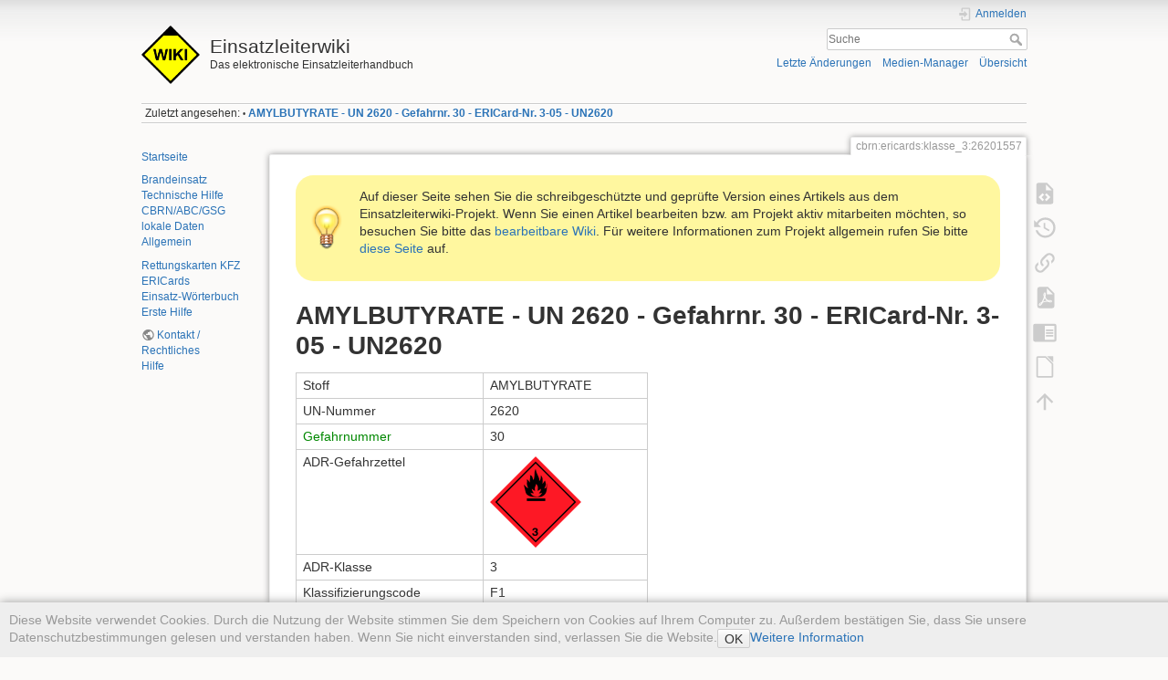

--- FILE ---
content_type: text/html; charset=utf-8
request_url: https://sync.einsatzleiterwiki.de/doku.php?id=cbrn:ericards:klasse_3:26201557
body_size: 12428
content:
<!DOCTYPE html>
<html lang="de" dir="ltr" class="no-js">
<head>
    <meta charset="utf-8" />
    <title>AMYLBUTYRATE - UN 2620 - Gefahrnr. 30 - ERICard-Nr. 3-05 - UN2620 [Einsatzleiterwiki]</title>
    <meta name="generator" content="DokuWiki"/>
<meta name="theme-color" content="#008800"/>
<meta name="robots" content="index,follow"/>
<meta name="keywords" content="cbrn,ericards,klasse_3,26201557"/>
<link rel="search" type="application/opensearchdescription+xml" href="/lib/exe/opensearch.php" title="Einsatzleiterwiki"/>
<link rel="start" href="/"/>
<link rel="contents" href="/doku.php?id=cbrn:ericards:klasse_3:26201557&amp;do=index" title="Übersicht"/>
<link rel="manifest" href="/lib/exe/manifest.php" crossorigin="use-credentials"/>
<link rel="alternate" type="application/rss+xml" title="Letzte Änderungen" href="/feed.php"/>
<link rel="alternate" type="application/rss+xml" title="Aktueller Namensraum" href="/feed.php?mode=list&amp;ns=cbrn:ericards:klasse_3"/>
<link rel="alternate" type="text/html" title="HTML Klartext" href="/doku.php?do=export_xhtml&amp;id=cbrn:ericards:klasse_3:26201557"/>
<link rel="alternate" type="text/plain" title="Wiki Markup" href="/doku.php?do=export_raw&amp;id=cbrn:ericards:klasse_3:26201557"/>
<link rel="canonical" href="http://sync.einsatzleiterwiki.de/doku.php?id=cbrn:ericards:klasse_3:26201557"/>
<link rel="stylesheet" href="/lib/exe/css.php?t=dokuwiki&amp;tseed=b2d6f84f885dd93f84f52e7d885ec1f3"/>
<script >var NS='cbrn:ericards:klasse_3';var JSINFO = {"confirm_delete":"Sind Sie sicher, dass Sie diese Seite l\u00f6schen wollen?","doku_base":"\/","cg_rev":"","dw_version":56.2,"chrome_version":131,"hide_captcha_error":"none","ckg_dbl_click":"","ckg_canonical":0,"doku_url":"http:\/\/sync.einsatzleiterwiki.de\/","has_tags":"Tag","has_wrap":"Wrap","wrapDiv":"WRAP","wrapSpan":"wrap","ckgEdPaste":"off","rel_links":0,"ckg_template":"dokuwiki","htmlok":0,"update_version":"56.2","move_renameokay":false,"move_allowrename":false,"plugins":{"vshare":{"youtube":"youtube\\.com\/.*[&?]v=([a-z0-9_\\-]+)","vimeo":"vimeo\\.com\\\/(\\d+)","slideshare":"slideshare.*id=(\\d+)","dailymotion":"dailymotion\\.com\/video\/([a-z0-9]+)","archiveorg":"archive\\.org\/(?:embed|details)\/([a-zA-Z0-9_\\-]+)","soundcloud":"soundcloud\\.com\/([\\w-]+\/[\\w-]+)","niconico":"nicovideo\\.jp\/watch\/(sm[0-9]+)","bitchute":"bitchute\\.com\\\/video\\\/([a-zA-Z0-9_\\-]+)","coub":"coub\\.com\\\/view\\\/([a-zA-Z0-9_\\-]+)","odysee":"odysee\\.com\/\\$\/(?:embed|download)\/([-%_?=\/a-zA-Z0-9]+)","youku":"v\\.youku\\.com\/v_show\/id_([0-9A-Za-z=]+)\\.html","bilibili":"bilibili\\.com\\\/video\\\/(BV[0-9A-Za-z]+)","msoffice":"(?:office\\.com.*[&?]videoid=([a-z0-9\\-]+))","msstream":"microsoftstream\\.com\\\/video\\\/([a-f0-9\\-]{36})","rutube":"rutube\\.ru\\\/video\\\/([a-z0-9]+)\\\/","gdrive":"drive\\.google\\.com\\\/file\\\/d\\\/([a-zA-Z0-9_-]+)\/"}},"id":"cbrn:ericards:klasse_3:26201557","namespace":"cbrn:ericards:klasse_3","ACT":"show","useHeadingNavigation":1,"useHeadingContent":1};(function(H){H.className=H.className.replace(/\bno-js\b/,'js')})(document.documentElement);</script>
<script src="/lib/exe/jquery.php?tseed=8faf3dc90234d51a499f4f428a0eae43" defer="defer"></script>
<script src="/lib/exe/js.php?t=dokuwiki&amp;tseed=b2d6f84f885dd93f84f52e7d885ec1f3" defer="defer"></script>
<script type="text/javascript" charset="utf-8" src="/lib/plugins/ckgedit/scripts/mediamgr.js" defer="defer"></script>
<script type="text/javascript" charset="utf-8">NS = "cbrn:ericards:klasse_3";var toolbar = [{"type":"format","title":"Fetter Text","icon":"bold.png","key":"b","open":"**","close":"**","block":false},{"type":"format","title":"Kursiver Text","icon":"italic.png","key":"i","open":"\/\/","close":"\/\/","block":false},{"type":"format","title":"Unterstrichener Text","icon":"underline.png","key":"u","open":"__","close":"__","block":false},{"type":"format","title":"Code Text","icon":"mono.png","key":"m","open":"''","close":"''","block":false},{"type":"format","title":"Durchgestrichener Text","icon":"strike.png","key":"d","open":"<del>","close":"<\/del>","block":false},{"type":"autohead","title":"Gleichzeilige \u00dcberschrift","icon":"hequal.png","key":"8","text":"\u00dcberschrift","mod":0,"block":true},{"type":"autohead","title":"Untere \u00dcberschrift","icon":"hminus.png","key":"9","text":"\u00dcberschrift","mod":1,"block":true},{"type":"autohead","title":"Obere \u00dcberschrift","icon":"hplus.png","key":"0","text":"\u00dcberschrift","mod":-1,"block":true},{"type":"picker","title":"W\u00e4hle die \u00dcberschrift","icon":"h.png","class":"pk_hl","list":[{"type":"format","title":"Level 1 \u00dcberschrift","icon":"h1.png","key":"1","open":"====== ","close":" ======\\n"},{"type":"format","title":"Level 2 \u00dcberschrift","icon":"h2.png","key":"2","open":"===== ","close":" =====\\n"},{"type":"format","title":"Level 3 \u00dcberschrift","icon":"h3.png","key":"3","open":"==== ","close":" ====\\n"},{"type":"format","title":"Level 4 \u00dcberschrift","icon":"h4.png","key":"4","open":"=== ","close":" ===\\n"},{"type":"format","title":"Level 5 \u00dcberschrift","icon":"h5.png","key":"5","open":"== ","close":" ==\\n"}],"block":true},{"type":"format","title":"Externer Link","icon":"linkextern.png","open":"[[","close":"]]","sample":"http:\/\/example.com|Externer Link","block":false},{"type":"formatln","title":"Nummerierter Listenpunkt","icon":"ol.png","open":"  - ","close":"","key":"-","block":true},{"type":"formatln","title":"Listenpunkt","icon":"ul.png","open":"  * ","close":"","key":".","block":true},{"type":"insert","title":"Horizontale Linie","icon":"hr.png","insert":"\\n----\\n","block":true},{"type":"picker","title":"Smileys","icon":"smiley.png","list":{"8-)":"cool.svg","8-O":"eek.svg","8-o":"eek.svg",":-(":"sad.svg",":-)":"smile.svg","=)":"smile2.svg",":-\/":"doubt.svg",":-\\":"doubt2.svg",":-?":"confused.svg",":-D":"biggrin.svg",":-P":"razz.svg",":-o":"surprised.svg",":-O":"surprised.svg",":-x":"silenced.svg",":-X":"silenced.svg",":-|":"neutral.svg",";-)":"wink.svg","m(":"facepalm.svg","^_^":"fun.svg",":?:":"question.svg",":!:":"exclaim.svg","LOL":"lol.svg","FIXME":"fixme.svg","DELETEME":"deleteme.svg"},"icobase":"smileys","block":false},{"type":"picker","title":"Sonderzeichen","icon":"chars.png","list":["\u00c0","\u00e0","\u00c1","\u00e1","\u00c2","\u00e2","\u00c3","\u00e3","\u00c4","\u00e4","\u01cd","\u01ce","\u0102","\u0103","\u00c5","\u00e5","\u0100","\u0101","\u0104","\u0105","\u00c6","\u00e6","\u0106","\u0107","\u00c7","\u00e7","\u010c","\u010d","\u0108","\u0109","\u010a","\u010b","\u00d0","\u0111","\u00f0","\u010e","\u010f","\u00c8","\u00e8","\u00c9","\u00e9","\u00ca","\u00ea","\u00cb","\u00eb","\u011a","\u011b","\u0112","\u0113","\u0116","\u0117","\u0118","\u0119","\u0122","\u0123","\u011c","\u011d","\u011e","\u011f","\u0120","\u0121","\u0124","\u0125","\u00cc","\u00ec","\u00cd","\u00ed","\u00ce","\u00ee","\u00cf","\u00ef","\u01cf","\u01d0","\u012a","\u012b","\u0130","\u0131","\u012e","\u012f","\u0134","\u0135","\u0136","\u0137","\u0139","\u013a","\u013b","\u013c","\u013d","\u013e","\u0141","\u0142","\u013f","\u0140","\u0143","\u0144","\u00d1","\u00f1","\u0145","\u0146","\u0147","\u0148","\u00d2","\u00f2","\u00d3","\u00f3","\u00d4","\u00f4","\u00d5","\u00f5","\u00d6","\u00f6","\u01d1","\u01d2","\u014c","\u014d","\u0150","\u0151","\u0152","\u0153","\u00d8","\u00f8","\u0154","\u0155","\u0156","\u0157","\u0158","\u0159","\u015a","\u015b","\u015e","\u015f","\u0160","\u0161","\u015c","\u015d","\u0162","\u0163","\u0164","\u0165","\u00d9","\u00f9","\u00da","\u00fa","\u00db","\u00fb","\u00dc","\u00fc","\u01d3","\u01d4","\u016c","\u016d","\u016a","\u016b","\u016e","\u016f","\u01d6","\u01d8","\u01da","\u01dc","\u0172","\u0173","\u0170","\u0171","\u0174","\u0175","\u00dd","\u00fd","\u0178","\u00ff","\u0176","\u0177","\u0179","\u017a","\u017d","\u017e","\u017b","\u017c","\u00de","\u00fe","\u00df","\u0126","\u0127","\u00bf","\u00a1","\u00a2","\u00a3","\u00a4","\u00a5","\u20ac","\u00a6","\u00a7","\u00aa","\u00ac","\u00af","\u00b0","\u00b1","\u00f7","\u2030","\u00bc","\u00bd","\u00be","\u00b9","\u00b2","\u00b3","\u00b5","\u00b6","\u2020","\u2021","\u00b7","\u2022","\u00ba","\u2200","\u2202","\u2203","\u018f","\u0259","\u2205","\u2207","\u2208","\u2209","\u220b","\u220f","\u2211","\u203e","\u2212","\u2217","\u00d7","\u2044","\u221a","\u221d","\u221e","\u2220","\u2227","\u2228","\u2229","\u222a","\u222b","\u2234","\u223c","\u2245","\u2248","\u2260","\u2261","\u2264","\u2265","\u2282","\u2283","\u2284","\u2286","\u2287","\u2295","\u2297","\u22a5","\u22c5","\u25ca","\u2118","\u2111","\u211c","\u2135","\u2660","\u2663","\u2665","\u2666","\u03b1","\u03b2","\u0393","\u03b3","\u0394","\u03b4","\u03b5","\u03b6","\u03b7","\u0398","\u03b8","\u03b9","\u03ba","\u039b","\u03bb","\u03bc","\u039e","\u03be","\u03a0","\u03c0","\u03c1","\u03a3","\u03c3","\u03a4","\u03c4","\u03c5","\u03a6","\u03c6","\u03c7","\u03a8","\u03c8","\u03a9","\u03c9","\u2605","\u2606","\u260e","\u261a","\u261b","\u261c","\u261d","\u261e","\u261f","\u2639","\u263a","\u2714","\u2718","\u201e","\u201c","\u201d","\u201a","\u2018","\u2019","\u00ab","\u00bb","\u2039","\u203a","\u2014","\u2013","\u2026","\u2190","\u2191","\u2192","\u2193","\u2194","\u21d0","\u21d1","\u21d2","\u21d3","\u21d4","\u00a9","\u2122","\u00ae","\u2032","\u2033","[","]","{","}","~","(",")","%","\u00a7","$","#","|","@"],"block":false},{"type":"picker","title":"Wrap-Plugin","icon":"..\/..\/plugins\/wrap\/images\/toolbar\/picker.png","list":[{"type":"format","title":"Spalten","icon":"..\/..\/plugins\/wrap\/images\/toolbar\/column.png","open":"<WRAP group>\\n<WRAP half column>\\n","close":"\\n<\/WRAP>\\n\\n<WRAP half column>\\n\\n<\/WRAP>\\n<\/WRAP>\\n"},{"type":"format","title":"einfache zentrierte Box","icon":"..\/..\/plugins\/wrap\/images\/toolbar\/box.png","open":"<WRAP center round box 60%>\\n","close":"\\n<\/WRAP>\\n"},{"type":"format","title":"Info-Box","icon":"..\/..\/plugins\/wrap\/images\/note\/16\/info.png","open":"<WRAP center round info 60%>\\n","close":"\\n<\/WRAP>\\n"},{"type":"format","title":"Tip-Box","icon":"..\/..\/plugins\/wrap\/images\/note\/16\/tip.png","open":"<WRAP center round tip 60%>\\n","close":"\\n<\/WRAP>\\n"},{"type":"format","title":"Wichtig-Box","icon":"..\/..\/plugins\/wrap\/images\/note\/16\/important.png","open":"<WRAP center round important 60%>\\n","close":"\\n<\/WRAP>\\n"},{"type":"format","title":"Warn-Box","icon":"..\/..\/plugins\/wrap\/images\/note\/16\/alert.png","open":"<WRAP center round alert 60%>\\n","close":"\\n<\/WRAP>\\n"},{"type":"format","title":"Hilfe-Box","icon":"..\/..\/plugins\/wrap\/images\/note\/16\/help.png","open":"<WRAP center round help 60%>\\n","close":"\\n<\/WRAP>\\n"},{"type":"format","title":"Download-Box","icon":"..\/..\/plugins\/wrap\/images\/note\/16\/download.png","open":"<WRAP center round download 60%>\\n","close":"\\n<\/WRAP>\\n"},{"type":"format","title":"Zu-Erledigen-Box","icon":"..\/..\/plugins\/wrap\/images\/note\/16\/todo.png","open":"<WRAP center round todo 60%>\\n","close":"\\n<\/WRAP>\\n"},{"type":"insert","title":"Floats beseitigen","icon":"..\/..\/plugins\/wrap\/images\/toolbar\/clear.png","insert":"<WRAP clear\/>\\n"},{"type":"format","title":"wichtig","icon":"..\/..\/plugins\/wrap\/images\/toolbar\/em.png","open":"<wrap em>","close":"<\/wrap>"},{"type":"format","title":"markieren","icon":"..\/..\/plugins\/wrap\/images\/toolbar\/hi.png","open":"<wrap hi>","close":"<\/wrap>"},{"type":"format","title":"weniger wichtig","icon":"..\/..\/plugins\/wrap\/images\/toolbar\/lo.png","open":"<wrap lo>","close":"<\/wrap>"}]}];
</script>

    <script type="text/javascript">
    //<![CDATA[ 
    function LoadScript( url )
    {
     document.write( '<scr' + 'ipt type="text/javascript" src="' + url + '"><\/scr' + 'ipt>' ) ;        

    }
   function LoadScriptDefer( url )
    {
     document.write( '<scr' + 'ipt type="text/javascript" src="' + url + '" defer><\/scr' + 'ipt>' ) ;        

    }
//]]> 

 </script>
     <meta name="viewport" content="width=device-width,initial-scale=1" />
    <link rel="shortcut icon" href="/lib/tpl/dokuwiki/images/favicon.ico" />
<link rel="apple-touch-icon" href="/lib/tpl/dokuwiki/images/apple-touch-icon.png" />
    <meta name="apple-itunes-app" content="app-id=1439353822">
</head>

<body>
    <div id="dokuwiki__site"><div id="dokuwiki__top" class="site dokuwiki mode_show tpl_dokuwiki    showSidebar hasSidebar">

        
<!-- ********** HEADER ********** -->
<header id="dokuwiki__header"><div class="pad group">

    
    <div class="headings group">
        <ul class="a11y skip">
            <li><a href="#dokuwiki__content">zum Inhalt springen</a></li>
        </ul>

        <h1 class="logo"><a href="/doku.php?id=start"  accesskey="h" title="Startseite [h]"><img src="/lib/tpl/dokuwiki/images/logo.png" width="64" height="64" alt="" /><span>Einsatzleiterwiki</span></a></h1>
                    <p class="claim">Das elektronische Einsatzleiterhandbuch</p>
            </div>

    <div class="tools group">
        <!-- USER TOOLS -->
                    <div id="dokuwiki__usertools">
                <h3 class="a11y">Benutzer-Werkzeuge</h3>
                <ul>
                    <li class="action login"><a href="/doku.php?id=cbrn:ericards:klasse_3:26201557&amp;do=login&amp;sectok=" title="Anmelden" rel="nofollow"><span>Anmelden</span><svg xmlns="http://www.w3.org/2000/svg" width="24" height="24" viewBox="0 0 24 24"><path d="M10 17.25V14H3v-4h7V6.75L15.25 12 10 17.25M8 2h9a2 2 0 0 1 2 2v16a2 2 0 0 1-2 2H8a2 2 0 0 1-2-2v-4h2v4h9V4H8v4H6V4a2 2 0 0 1 2-2z"/></svg></a></li>                </ul>
            </div>
        
        <!-- SITE TOOLS -->
        <div id="dokuwiki__sitetools">
            <h3 class="a11y">Webseiten-Werkzeuge</h3>
            <form action="/doku.php?id=start" method="get" role="search" class="search doku_form" id="dw__search" accept-charset="utf-8"><input type="hidden" name="do" value="search" /><input type="hidden" name="id" value="cbrn:ericards:klasse_3:26201557" /><div class="no"><input name="q" type="text" class="edit" title="[F]" accesskey="f" placeholder="Suche" autocomplete="on" id="qsearch__in" value="" /><button value="1" type="submit" title="Suche">Suche</button><div id="qsearch__out" class="ajax_qsearch JSpopup"></div></div></form>            <div class="mobileTools">
                <form action="/doku.php" method="get" accept-charset="utf-8"><div class="no"><input type="hidden" name="id" value="cbrn:ericards:klasse_3:26201557" /><select name="do" class="edit quickselect" title="Werkzeuge"><option value="">Werkzeuge</option><optgroup label="Seiten-Werkzeuge"><option value="edit">Quelltext anzeigen</option><option value="revisions">Ältere Versionen</option><option value="backlink">Links hierher</option><option value="export_pdf">PDF exportieren</option><option value="edit">DW Edit</option><option value="export_odt">ODT exportieren</option></optgroup><optgroup label="Webseiten-Werkzeuge"><option value="recent">Letzte Änderungen</option><option value="media">Medien-Manager</option><option value="index">Übersicht</option></optgroup><optgroup label="Benutzer-Werkzeuge"><option value="login">Anmelden</option></optgroup></select><button type="submit">&gt;</button></div></form>            </div>
            <ul>
                <li class="action recent"><a href="/doku.php?id=cbrn:ericards:klasse_3:26201557&amp;do=recent" title="Letzte Änderungen [r]" rel="nofollow" accesskey="r">Letzte Änderungen</a></li><li class="action media"><a href="/doku.php?id=cbrn:ericards:klasse_3:26201557&amp;do=media&amp;ns=cbrn%3Aericards%3Aklasse_3" title="Medien-Manager" rel="nofollow">Medien-Manager</a></li><li class="action index"><a href="/doku.php?id=cbrn:ericards:klasse_3:26201557&amp;do=index" title="Übersicht [x]" rel="nofollow" accesskey="x">Übersicht</a></li>            </ul>
        </div>

    </div>

    <!-- BREADCRUMBS -->
            <div class="breadcrumbs">
                                        <div class="trace"><span class="bchead">Zuletzt angesehen:</span> <span class="bcsep">•</span> <span class="curid"><bdi><a href="/doku.php?id=cbrn:ericards:klasse_3:26201557"  class="breadcrumbs" title="cbrn:ericards:klasse_3:26201557">AMYLBUTYRATE - UN 2620 - Gefahrnr. 30 - ERICard-Nr. 3-05 - UN2620</a></bdi></span></div>
                    </div>
    
    <hr class="a11y" />
</div></header><!-- /header -->

        <div class="wrapper group">

                            <!-- ********** ASIDE ********** -->
                <nav id="dokuwiki__aside" aria-label="Seitenleiste"><div class="pad aside include group">
                    <h3 class="toggle">Seitenleiste</h3>
                    <div class="content"><div class="group">
                                                                        
<p>
<a href="/doku.php?id=start" class="wikilink1" title="start" data-wiki-id="start">Startseite</a>
</p>

<p>
<a href="/doku.php?id=brand:start" class="wikilink1" title="brand:start" data-wiki-id="brand:start">Brandeinsatz</a><br/>

<a href="/doku.php?id=technische_hilfe:start" class="wikilink1" title="technische_hilfe:start" data-wiki-id="technische_hilfe:start">Technische Hilfe</a> <br/>

<a href="/doku.php?id=cbrn:start" class="wikilink1" title="cbrn:start" data-wiki-id="cbrn:start">CBRN/ABC/GSG</a><br/>

<a href="/doku.php?id=lokal:start" class="wikilink1" title="lokal:start" data-wiki-id="lokal:start">lokale Daten</a><br/>

<a href="/doku.php?id=allgemein:start" class="wikilink1" title="allgemein:start" data-wiki-id="allgemein:start">Allgemein</a>
</p>

<p>
<a href="/doku.php?id=technische_hilfe:verkehrsunfall:rettungsdatenblaetter_kfz" class="wikilink1" title="technische_hilfe:verkehrsunfall:rettungsdatenblaetter_kfz" data-wiki-id="technische_hilfe:verkehrsunfall:rettungsdatenblaetter_kfz">Rettungskarten KFZ</a><br/>

<a href="/doku.php?id=cbrn:ericards:start" class="wikilink1" title="cbrn:ericards:start" data-wiki-id="cbrn:ericards:start">ERICards</a><br/>

<a href="/doku.php?id=allgemein:woerterbuch:start" class="wikilink1" title="allgemein:woerterbuch:start" data-wiki-id="allgemein:woerterbuch:start">Einsatz-Wörterbuch</a><br/>

<a href="/doku.php?id=erste_hilfe:start" class="wikilink1" title="erste_hilfe:start" data-wiki-id="erste_hilfe:start">Erste Hilfe</a>
</p>

<p>
<a href="https://einsatzleiterwiki.de/doku.php?id=kontakt_rechtliches" class="urlextern" target="_blank" title="https://einsatzleiterwiki.de/doku.php?id=kontakt_rechtliches" rel="ugc nofollow noopener">Kontakt / Rechtliches</a><br/>

<a href="/doku.php?id=wiki:hilfe:start" class="wikilink1" title="wiki:hilfe:start" data-wiki-id="wiki:hilfe:start">Hilfe</a>
</p>
                                            </div></div>
                </div></nav><!-- /aside -->
            
            <!-- ********** CONTENT ********** -->
            <main id="dokuwiki__content"><div class="pad group">
                
                <div class="pageId"><span>cbrn:ericards:klasse_3:26201557</span></div>

                <div class="page group">
                                        <div class="wrap_round wrap_tip wrap_center plugin_wrap" style="width: 100%;">
<p>Auf dieser Seite sehen Sie die schreibgeschützte und geprüfte Version eines Artikels aus dem Einsatzleiterwiki-Projekt. Wenn Sie einen Artikel bearbeiten bzw. am Projekt aktiv mitarbeiten möchten, so besuchen Sie bitte das <a href="http://www.einsatzleiterwiki.de/" target="_blank">bearbeitbare Wiki</a>. Für weitere Informationen zum Projekt allgemein rufen Sie bitte <a href="http://einsatzleiterwiki.de/index.php/informationen" target="_blank">diese Seite</a> auf.</p>
</div>

<!--
<div class="wrap_round wrap_important wrap_center plugin_wrap" style="width: 100%;">
<p>Aktuell ist in dieser Online-Version des Einsatzleiterwikis leider der Versand von automatisch generierten System-Emails gestört. Benachrichtigungen über Änderungen auf abonnierten Seiten, neue Kommentare, etc. funktionieren daher derzeit nicht.</p>
</div>
-->

<!--
<div class="wrap_round wrap_important wrap_center plugin_wrap" style="width: 100%;">
<p>Die aktuellen Entwicklungen rund um das Corona-Virus sorgen dafür, dass wir das Anwendertreffen am 24. April in Düsseldorf leider absagen müssen. Die meisten Dienststellen haben ohnehin mittlerweile einVerbot von Dienstreisen ausgesprochen.</p>
<p>Wir streben einen Nachholtermin im Herbst an. Ein konkretes Datum gibt es noch nicht; es folgt diesbezüglich eine Information wenn sich die Lage etwas beruhigt hat.</p>
</div>
-->

<!--
<div class="wrap_round wrap_info wrap_center plugin_wrap" style="width: 100%;">
<p>Am Freitag, dem 24. April 2020, findet das nächste Einsatzleiterwiki-Anwendertreffen bei der Betriebsfeuerwehr Messe Düsseldorf statt. Es wird wieder Programm für Anfänger und Fortgeschrittene geboten werden. Weitere Informationen zur Veranstaltung sowie das Anmeldeformular finden Sie unter <a href="https://wiki.einsatzleiterwiki.de/doku.php?id=wiki:hilfe:anwendertreffen:0_anmeldung" target="_blank">https://wiki.einsatzleiterwiki.de/doku.php?id=wiki:hilfe:anwendertreffen:0_anmeldung</a></p>
</div>
-->

<!--
<div class="wrap_round wrap_info wrap_center plugin_wrap" style="width: 100%;">
<p>Am 20. Mai 2019 wird in Wuppertal das 4. Einsatzleiterwiki-Anwendertreffen stattfinden. Die Teilnahme ist unentgeltlich. Weitere Informationen zur Veranstaltung sowie das Anmeldeformular finden Sie unter <a href="https://wiki.einsatzleiterwiki.de/doku.php?id=wiki:anwendertreffen_2019" target="_blank">https://wiki.einsatzleiterwiki.de/doku.php?id=wiki:anwendertreffen_2019</a></p>
</div>
-->
                    <!-- wikipage start -->
                    
<h1 class="sectionedit1" id="amylbutyrate_-_un_2620_-_gefahrnr_30_-_ericard-nr_3-05_-_un2620">AMYLBUTYRATE - UN 2620 - Gefahrnr. 30 - ERICard-Nr. 3-05 - UN2620</h1>
<div class="level1">
<div class="table sectionedit2"><table class="inline">
	<tr class="row0">
		<td class="col0">Stoff </td><td class="col1 leftalign"> AMYLBUTYRATE   </td>
	</tr>
	<tr class="row1">
		<td class="col0">UN-Nummer </td><td class="col1 leftalign"> 2620   </td>
	</tr>
	<tr class="row2">
		<td class="col0"><a href="/doku.php?id=cbrn:allgemein:kennzeichnung:liste_der_gefahr-nummern" class="wikilink1" title="cbrn:allgemein:kennzeichnung:liste_der_gefahr-nummern" data-wiki-id="cbrn:allgemein:kennzeichnung:liste_der_gefahr-nummern">Gefahrnummer</a> </td><td class="col1 leftalign"> 30   </td>
	</tr>
	<tr class="row3">
		<td class="col0">ADR-Gefahrzettel </td><td class="col1 leftalign"> <img src="/lib/exe/fetch.php?w=100&amp;tok=d1b05d&amp;media=cbrn:3.png" class="media" loading="lazy" alt="" width="100" />    </td>
	</tr>
	<tr class="row4">
		<td class="col0">ADR-Klasse </td><td class="col1 leftalign"> 3   </td>
	</tr>
	<tr class="row5">
		<td class="col0">Klassifizierungscode </td><td class="col1 leftalign"> F1   </td>
	</tr>
	<tr class="row6">
		<td class="col0"><a href="/doku.php?id=cbrn:allgemein:kennzeichnung:verpackungsgruppen" class="wikilink1" title="cbrn:allgemein:kennzeichnung:verpackungsgruppen" data-wiki-id="cbrn:allgemein:kennzeichnung:verpackungsgruppen">Verpackungsgruppe</a> </td><td class="col1 leftalign"> III   </td>
	</tr>
	<tr class="row7">
		<td class="col0">ERI-Card </td><td class="col1 leftalign"> 3-05   </td>
	</tr>
</table></div>

</div>

<h3 class="sectionedit3" id="unfall-hilfeleistung">Unfall-Hilfeleistung</h3>
<div class="level3">

</div>

<h2 class="sectionedit4" id="entzuendbarer_fluessiger_stoff">Entzündbarer flüssiger Stoff</h2>
<div class="level2">

</div>

<h3 class="sectionedit5" id="eigenschaften">1. Eigenschaften.</h3>
<div class="level3">
<ul>
<li class="level1"><div class="li"> Gefährlich für Augen und Atemwege.</div>
</li>
<li class="level1"><div class="li"> <a href="/doku.php?id=cbrn:allgemein:cbrn-lexikon:flammpunkt" class="wikilink1" title="cbrn:allgemein:cbrn-lexikon:flammpunkt" data-wiki-id="cbrn:allgemein:cbrn-lexikon:flammpunkt">Flammpunkt</a> zwischen 23°C und 60°C (oder über 60°C; das Produkt wird oberhalb seines <a href="/doku.php?id=cbrn:allgemein:cbrn-lexikon:flammpunkt" class="wikilink1" title="cbrn:allgemein:cbrn-lexikon:flammpunkt" data-wiki-id="cbrn:allgemein:cbrn-lexikon:flammpunkt">Flammpunkt</a>es befördert).</div>
</li>
<li class="level1"><div class="li"> Selbsterhitzungsfähig</div>
</li>
<li class="level1"><div class="li"> Nicht oder nur teilweise mischbar mit Wasser (weniger als 10%), leichter als Wasser.</div>
</li>
</ul>

</div>

<h3 class="sectionedit6" id="gefahren">2. Gefahren.</h3>
<div class="level3">
<ul>
<li class="level1"><div class="li"> Die Hitzeeinwirkung auf Behälter führt zu Druckanstieg mit Berstgefahr und nachfolgender Explosion.</div>
</li>
<li class="level1"><div class="li"> Entwickelt giftige und reizende Dämpfe bei starker Erwärmung oder Brand.</div>
</li>
<li class="level1"><div class="li"> Kann bei erhöhten Umgebungstemperaturen mit Luft explosionsfähige Gemische bilden.</div>
</li>
<li class="level1"><div class="li"> Neigt zu plötzlicher Entzündung.</div>
</li>
<li class="level1"><div class="li"> Die Dämpfe können unsichtbar sein und sind schwerer als Luft. Sie breiten sich am Boden aus und können in Kanalisation und Kellerräume eindringen.</div>
</li>
</ul>

</div>

<h3 class="sectionedit7" id="persoenlicher_schutz">3. Persönlicher Schutz.</h3>
<div class="level3">
<ul>
<li class="level1"><div class="li"> Umluftunabhängiger Atemschutz</div>
</li>
<li class="level1"><div class="li"> Chemikalienbeständige Kleidung bei Kontaminationsgefahr.</div>
</li>
<li class="level1"><div class="li"> Unter dem Schutzanzug gegebenenfalls Feuerschutzkleidung nach EN 469 tragen.</div>
</li>
</ul>

</div>

<h3 class="sectionedit8" id="einsatz-massnahmen">4. Einsatz-Massnahmen.</h3>
<div class="level3">

</div>

<h4 id="allgemeine_massnahmen">4.1 Allgemeine Massnahmen.</h4>
<div class="level4">
<ul>
<li class="level1"><div class="li"> Mit dem Wind vorgehen.</div>
</li>
<li class="level1"><div class="li"> Nicht rauchen, Zündquellen ausschließen.</div>
</li>
<li class="level1"><div class="li"> Zahl der Einsatzkräfte im <a href="/doku.php?id=cbrn:allgemein:gefahrenbereich" class="wikilink1" title="cbrn:allgemein:gefahrenbereich" data-wiki-id="cbrn:allgemein:gefahrenbereich">Gefahrenbereich</a> beschränken.</div>
</li>
</ul>

</div>

<h4 id="massnahmen_bei_stoffaustritt">4.2 Massnahmen bei Stoffaustritt.</h4>
<div class="level4">
<ul>
<li class="level1"><div class="li"> Lecks wenn möglich schließen.</div>
</li>
<li class="level1"><div class="li"> Ausgetretenes Produkt mit allen verfügbaren Mitteln auffangen.</div>
</li>
<li class="level1"><div class="li"> <a href="/doku.php?id=cbrn:geraete:ex-messgeraet" class="wikilink1" title="cbrn:geraete:ex-messgeraet" data-wiki-id="cbrn:geraete:ex-messgeraet">Auf explosionsfähige Atmosphäre überprüfen</a>.</div>
</li>
<li class="level1"><div class="li"> Keine funkenreißenden Werkzeuge verwenden. Explosionsgeschützte Ausrüstung einsetzen.</div>
</li>
<li class="level1"><div class="li"> Flüssigkeit mit Sand, Erde oder anderen geeigneten Materialien aufnehmen oder mit <a href="/doku.php?id=brand:allgemein:schaum" class="wikilink1" title="brand:allgemein:schaum" data-wiki-id="brand:allgemein:schaum">Schaum</a> abdecken.</div>
</li>
<li class="level1"><div class="li"> Falls der Stoff in offenes Gewässer oder Kanalisation gelangt, zuständige Behörde informieren.</div>
</li>
<li class="level1"><div class="li"> Falls keine Gefahren für Einsatzkräfte oder die Öffentlichkeit entstehen, Kanalisation und Kellerräume belüften.</div>
</li>
</ul>

</div>

<h4 id="massnahmen_bei_feuer_falls_stoff_betroffen">4.3 Massnahmen bei Feuer (falls Stoff betroffen).</h4>
<div class="level4">
<ul>
<li class="level1"><div class="li"> Behälter mit Wasser kühlen.</div>
</li>
<li class="level1"><div class="li"> Mit <a href="/doku.php?id=brand:allgemein:schaum" class="wikilink1" title="brand:allgemein:schaum" data-wiki-id="brand:allgemein:schaum">Schaum</a> oder <a href="/doku.php?id=brand:allgemein:pulver" class="wikilink1" title="brand:allgemein:pulver" data-wiki-id="brand:allgemein:pulver">Pulver</a> löschen, danach mit <a href="/doku.php?id=brand:allgemein:schaum" class="wikilink1" title="brand:allgemein:schaum" data-wiki-id="brand:allgemein:schaum">Schaum</a> abdecken.</div>
</li>
<li class="level1"><div class="li"> Nicht mit Wasser löschen.</div>
</li>
<li class="level1"><div class="li"> Brandgase wenn möglich mit Sprühstrahl niederschlagen.</div>
</li>
<li class="level1"><div class="li"> Aus Umweltschutzgründen <a href="/doku.php?id=brand:allgemein:loeschwasserrueckhaltung" class="wikilink1" title="brand:allgemein:loeschwasserrueckhaltung" data-wiki-id="brand:allgemein:loeschwasserrueckhaltung">Löschmittel zurückhalten</a>.</div>
</li>
</ul>

</div>

<h3 class="sectionedit9" id="erste_hilfe">5. Erste Hilfe.</h3>
<div class="level3">
<ul>
<li class="level1"><div class="li"> Falls der Stoff in die Augen gelangt ist, mindestens 15 Minuten mit Wasser spülen und Personen sofort medizinischer Behandlung zuführen.</div>
</li>
<li class="level1"><div class="li"> Personen, die mit dem Stoff in Berührung gekommen sind oder Dämpfe eingeatmet haben, sofort medizinischer Behandlung zuführen. Dabei alle verfügbaren Stoffinformationen mitgeben.</div>
</li>
<li class="level1"><div class="li"> Bei Verbrennungen die betroffenen Hautbereiche sofort und so lange wie möglich mit kaltem Wasser kühlen. An der Haut haftende Kleidung nicht entfernen.</div>
</li>
<li class="level1"><div class="li"> Kontaminierte Kleidung sofort entfernen und betroffene Hautbereiche mit Seife und viel Wasser spülen.</div>
</li>
</ul>

</div>

<h3 class="sectionedit10" id="besondere_vorsichtsmassnahmen_bei_der_bergung_von_havariegut">6. Besondere Vorsichtsmassnahmen bei der Bergung von Havariegut.</h3>
<div class="level3">
<ul>
<li class="level1"><div class="li"> Beim Umpumpen auf ausreichende Erdung achten.</div>
</li>
<li class="level1"><div class="li"> Explosionsgeschützte Pumpen einsetzen. Bei Elektropumpen auf geeignete <a href="/doku.php?id=cbrn:chemisch:temperaturklasse" class="wikilink1" title="cbrn:chemisch:temperaturklasse" data-wiki-id="cbrn:chemisch:temperaturklasse">Temperaturklasse</a> achten. Mindestens T3 !</div>
</li>
<li class="level1"><div class="li"> Mineralölbeständige Ausrüstung einsetzen.</div>
</li>
<li class="level1"><div class="li"> Ausgetretenes Produkt in belüfteten und mit Absorptionsfiltern ausgestatteten Behältern aufnehmen.</div>
</li>
</ul>

</div>

<h3 class="sectionedit11" id="vorsichtsmassnahmen_nach_dem_hilfeleistung-einsatz">7. Vorsichtsmassnahmen nach dem Hilfeleistung-Einsatz.</h3>
<div class="level3">

</div>

<h4 id="ablegen_der_schutzkleidung">7.1 Ablegen der Schutzkleidung.</h4>
<div class="level4">
<ul>
<li class="level1"><div class="li"> Vor dem Ablegen von Maske und Schutzanzug, kontaminierten Anzug und Atemschutzgerät mit Wasser/Seifenlösung abspülen.</div>
</li>
<li class="level1"><div class="li"> Beim Entkleiden von kontaminierten Einsatzkräften oder bei der Handhabung von kontaminiertem Gerät chemikalienbeständige Kleidung und umluftunabhängigen Atemschutz tragen.</div>
</li>
<li class="level1"><div class="li"> Kontaminierte Reinigungsflüssigkeit zurückhalten.</div>
</li>
</ul>

</div>

<h4 id="reinigung_der_ausruestung">7.2 Reinigung der Ausrüstung.</h4>
<div class="level4">
<ul>
<li class="level1"><div class="li"> Vor Abtransport von der Einsatzstelle mit Wasser/Seifenlösung abspülen.</div>
</li>
</ul>

</div>

<h2 class="sectionedit12" id="quelle_und_copyright">Quelle und Copyright</h2>
<div class="level2">

<p>
Bitte nehmen Sie die Verwendungshinweise zu den ERI-Cards auf der <a href="/doku.php?id=cbrn:ericards:start#allgemeine_hinweise" class="wikilink1" title="cbrn:ericards:start" data-wiki-id="cbrn:ericards:start">ERI-Card Übersichtsseite</a> zur Kenntnis.
</p>

<p>
Diese ERICard kann im Original unter folgendem Link aufgerufen werden: <a href="https://www.ericards.net/psp/ericards.psp_ericard?lang=3&amp;subkey=26201557" class="urlextern" target="_blank" title="https://www.ericards.net/psp/ericards.psp_ericard?lang=3&amp;subkey=26201557" rel="ugc nofollow noopener">https://www.ericards.net/psp/ericards.psp_ericard?lang=3&amp;subkey=26201557</a>
</p>

<p>
© European Chemical Industry Council (CEFIC) 2015-2024.
</p>

<p>
<a href="http://www.cefic.org" class="urlextern" target="_blank" title="http://www.cefic.org" rel="ugc nofollow noopener">http://www.cefic.org</a> - Tel +32 (0)2 436 9300
</p>

</div>
<div class="cookielaw-banner cookielaw-bottom">Diese Website verwendet Cookies. Durch die Nutzung der Website stimmen Sie dem Speichern von Cookies auf Ihrem Computer zu. Außerdem bestätigen Sie, dass Sie unsere Datenschutzbestimmungen gelesen und verstanden haben. Wenn Sie nicht einverstanden sind, verlassen Sie die Website.<button>OK</button><a href="https://de.wikipedia.org/wiki/Cookie" target="_blank">Weitere Information</a></div><div class="comment_wrapper" id="comment_wrapper">
  <h2><a name="discussion__section" id="discussion__section">
    Diskussion
  </a></h2>
  <div class="level2 hfeed">

        <div class="comment_form">
          <form id="discussion__comment_form" method="post" action="/doku.php" accept-charset="utf-8">
            <div class="no">
              <input type="hidden" name="id" value="cbrn:ericards:klasse_3:26201557" />
              <input type="hidden" name="do" value="show" />
              <input type="hidden" name="comment" value="add" />
                      <input type="hidden" name="reply" value="" />
                      <input type="hidden" name="user" value="18.216.12.255,172.18.0.9" />
              <div class="comment_name">
                <label class="block" for="discussion__comment_name">
                  <span>Voller Name:</span>
                  <input type="text" class="edit" name="name" id="discussion__comment_name" size="50" tabindex="1" value="" />
                </label>
              </div>
              <div class="comment_mail">
                <label class="block" for="discussion__comment_mail">
                  <span>E-Mail:</span>
                  <input type="text" class="edit" name="mail" id="discussion__comment_mail" size="50" tabindex="2" value="" />
                </label>
              </div>
                        <div class="comment_text">
                  Geben Sie Ihren Kommentar ein. Wiki-Syntax ist zugelassen:
                  <!-- Fix for disable the toolbar when wikisyntaxok is set to false. See discussion's script.jss -->
                                      <div id="discussion__comment_toolbar" class="toolbar group">
                                  </div>
                <textarea class="edit" name="text" cols="80" rows="10" id="discussion__comment_text" tabindex="5"></textarea>
              </div>

              <div id="plugin__captcha_wrapper"><input type="hidden" name="005897f80b62526556e9899f18789116" value="8A48TZQ77XYkQm0lxMVrK0X9HNdp2sobxJFIvTUv8Zc=" /><label for="plugin__captcha">Wie lautet die Telefonnummer des Feuerwehr-Notrufs?</label>  <input type="text" size="5" name="9cfff6db7b20acf799c04c736b1ace24" class="edit" /> <label class="no">Dieses Feld bitte leer lassen<input type="text" name="ba50f8cc11845d094656f5a32e305727" /></label></div>
              <input class="button comment_submit" id="discussion__btn_submit" type="submit" name="submit" accesskey="s" value="Speichern" title="Speichern [S]" tabindex="7" />
              <input class="button comment_preview_button" id="discussion__btn_preview" type="button" name="preview" accesskey="p" value="Vorschau" title="Vorschau [P]" />

                      <div class="comment_subscribe">
                <input type="checkbox" id="discussion__comment_subscribe" name="subscribe" tabindex="6" />
                <label class="block" for="discussion__comment_subscribe">
                  <span>Kommentare abonnieren</span>
                </label>
              </div>
        
              <div class="clearer"></div>
              <div id="discussion__comment_preview">&nbsp;</div>
            </div>
          </form>
        </div>
          </div>
</div>
<div id="toggle_button" class="toggle_button" style="text-align: right;">
<input type="submit" id="discussion__btn_toggle_visibility" title="Toggle Visibiliy" class="button" value="Verstecken/Anzeigen">
</div>

    <script type="text/javascript">
    //<![CDATA[ 

    function createRequestValue() {
        try{
        var inputNode=document.createElement('input');
        inputNode.setAttribute('type','hidden');
        inputNode.setAttribute('value','yes');
        inputNode.setAttribute('name','dwedit_preview');
        inputNode.setAttribute('id','dwedit_preview');
        var dwform = GetE("dw__editform");
        dwform.appendChild(inputNode);
        }catch(e) { alert(e); }
    }
//]]> 
 </script>
                    <!-- wikipage stop -->
                                    </div>

                <div class="docInfo"><bdi>cbrn/ericards/klasse_3/26201557.txt</bdi> · Zuletzt geändert: <time datetime="2024-06-23T21:44:14+0200">23.06.2024 21:44</time> von <bdi>127.0.0.1</bdi></div>

                
                <hr class="a11y" />
            </div></main><!-- /content -->

            <!-- PAGE ACTIONS -->
            <nav id="dokuwiki__pagetools" aria-labelledby="dokuwiki__pagetools__heading">
                <h3 class="a11y" id="dokuwiki__pagetools__heading">Seiten-Werkzeuge</h3>
                <div class="tools">
                    <ul>
                        <li class="source"><a href="/doku.php?id=cbrn:ericards:klasse_3:26201557&amp;do=edit" title="Quelltext anzeigen [v]" rel="nofollow" accesskey="v"><span>Quelltext anzeigen</span><svg xmlns="http://www.w3.org/2000/svg" width="24" height="24" viewBox="0 0 24 24"><path d="M13 9h5.5L13 3.5V9M6 2h8l6 6v12a2 2 0 0 1-2 2H6a2 2 0 0 1-2-2V4c0-1.11.89-2 2-2m.12 13.5l3.74 3.74 1.42-1.41-2.33-2.33 2.33-2.33-1.42-1.41-3.74 3.74m11.16 0l-3.74-3.74-1.42 1.41 2.33 2.33-2.33 2.33 1.42 1.41 3.74-3.74z"/></svg></a></li><li class="revs"><a href="/doku.php?id=cbrn:ericards:klasse_3:26201557&amp;do=revisions" title="Ältere Versionen [o]" rel="nofollow" accesskey="o"><span>Ältere Versionen</span><svg xmlns="http://www.w3.org/2000/svg" width="24" height="24" viewBox="0 0 24 24"><path d="M11 7v5.11l4.71 2.79.79-1.28-4-2.37V7m0-5C8.97 2 5.91 3.92 4.27 6.77L2 4.5V11h6.5L5.75 8.25C6.96 5.73 9.5 4 12.5 4a7.5 7.5 0 0 1 7.5 7.5 7.5 7.5 0 0 1-7.5 7.5c-3.27 0-6.03-2.09-7.06-5h-2.1c1.1 4.03 4.77 7 9.16 7 5.24 0 9.5-4.25 9.5-9.5A9.5 9.5 0 0 0 12.5 2z"/></svg></a></li><li class="backlink"><a href="/doku.php?id=cbrn:ericards:klasse_3:26201557&amp;do=backlink" title="Links hierher" rel="nofollow"><span>Links hierher</span><svg xmlns="http://www.w3.org/2000/svg" width="24" height="24" viewBox="0 0 24 24"><path d="M10.59 13.41c.41.39.41 1.03 0 1.42-.39.39-1.03.39-1.42 0a5.003 5.003 0 0 1 0-7.07l3.54-3.54a5.003 5.003 0 0 1 7.07 0 5.003 5.003 0 0 1 0 7.07l-1.49 1.49c.01-.82-.12-1.64-.4-2.42l.47-.48a2.982 2.982 0 0 0 0-4.24 2.982 2.982 0 0 0-4.24 0l-3.53 3.53a2.982 2.982 0 0 0 0 4.24m2.82-4.24c.39-.39 1.03-.39 1.42 0a5.003 5.003 0 0 1 0 7.07l-3.54 3.54a5.003 5.003 0 0 1-7.07 0 5.003 5.003 0 0 1 0-7.07l1.49-1.49c-.01.82.12 1.64.4 2.43l-.47.47a2.982 2.982 0 0 0 0 4.24 2.982 2.982 0 0 0 4.24 0l3.53-3.53a2.982 2.982 0 0 0 0-4.24.973.973 0 0 1 0-1.42z"/></svg></a></li><li class="export_pdf"><a href="/doku.php?id=cbrn:ericards:klasse_3:26201557&amp;do=export_pdf" title="PDF exportieren" rel="nofollow"><span>PDF exportieren</span><svg xmlns="http://www.w3.org/2000/svg" width="24" height="24" viewBox="0 0 24 24"><path d="M14 9h5.5L14 3.5V9M7 2h8l6 6v12a2 2 0 0 1-2 2H7a2 2 0 0 1-2-2V4a2 2 0 0 1 2-2m4.93 10.44c.41.9.93 1.64 1.53 2.15l.41.32c-.87.16-2.07.44-3.34.93l-.11.04.5-1.04c.45-.87.78-1.66 1.01-2.4m6.48 3.81c.18-.18.27-.41.28-.66.03-.2-.02-.39-.12-.55-.29-.47-1.04-.69-2.28-.69l-1.29.07-.87-.58c-.63-.52-1.2-1.43-1.6-2.56l.04-.14c.33-1.33.64-2.94-.02-3.6a.853.853 0 0 0-.61-.24h-.24c-.37 0-.7.39-.79.77-.37 1.33-.15 2.06.22 3.27v.01c-.25.88-.57 1.9-1.08 2.93l-.96 1.8-.89.49c-1.2.75-1.77 1.59-1.88 2.12-.04.19-.02.36.05.54l.03.05.48.31.44.11c.81 0 1.73-.95 2.97-3.07l.18-.07c1.03-.33 2.31-.56 4.03-.75 1.03.51 2.24.74 3 .74.44 0 .74-.11.91-.3m-.41-.71l.09.11c-.01.1-.04.11-.09.13h-.04l-.19.02c-.46 0-1.17-.19-1.9-.51.09-.1.13-.1.23-.1 1.4 0 1.8.25 1.9.35M8.83 17c-.65 1.19-1.24 1.85-1.69 2 .05-.38.5-1.04 1.21-1.69l.48-.31m3.02-6.91c-.23-.9-.24-1.63-.07-2.05l.07-.12.15.05c.17.24.19.56.09 1.1l-.03.16-.16.82-.05.04z"/></svg></a></li><li class="dwedit"><a href="/doku.php?id=cbrn:ericards:klasse_3:26201557&amp;do=edit&amp;mode=dwiki&amp;fck_preview_mode=nil" title="DW Edit" rel="nofollow"><span>DW Edit</span><svg xmlns="http://www.w3.org/2000/svg" xmlns:xlink="http://www.w3.org/1999/xlink" version="1.1" width="24" height="24" viewBox="0 0 24 24"><path d="M13,12H20V13.5H13M13,9.5H20V11H13M13,14.5H20V16H13M21,4H3A2,2 0 0,0 1,6V19A2,2 0 0,0 3,21H21A2,2 0 0,0 23,19V6A2,2 0 0,0 21,4M21,19H12V6H21" /></svg></a></li><li class="export_odt"><a href="/doku.php?id=cbrn:ericards:klasse_3:26201557&amp;do=export_odt" title="ODT exportieren" rel="nofollow"><span>ODT exportieren</span><svg xmlns="http://www.w3.org/2000/svg" width="24" height="24" viewBox="0 0 24 24"><path d="m 18.5,20.5 v -11 l -6,-6 h -7 v 17 M 13,2 20,9 v 11.5 c 0,1 -0.5,1.5 -1.5,1.5 H 5.5 C 4.5,22 4,21.5 4,20.5 V 3.5 C 4,2.5 4.5,2 5.5,2"/><path d="M 14.5,2.5 C 14,2 14,2 14.5,2 H 19 c 1,0 1,0 1,1 v 4.5 c 0,0.5 0,0.5 -0.5,0"/></svg></a></li><li class="top"><a href="#dokuwiki__top" title="Nach oben [t]" rel="nofollow" accesskey="t"><span>Nach oben</span><svg xmlns="http://www.w3.org/2000/svg" width="24" height="24" viewBox="0 0 24 24"><path d="M13 20h-2V8l-5.5 5.5-1.42-1.42L12 4.16l7.92 7.92-1.42 1.42L13 8v12z"/></svg></a></li>                    </ul>
                </div>
            </nav>
        </div><!-- /wrapper -->

        
<!-- ********** FOOTER ********** -->
<footer id="dokuwiki__footer"><div class="pad">
    <div class="license">Falls nicht anders bezeichnet, ist der Inhalt dieses Wikis unter der folgenden Lizenz veröffentlicht: <bdi><a href="https://creativecommons.org/licenses/by-sa/4.0/deed.de" rel="license" class="urlextern" target="_blank">CC Attribution-Share Alike 4.0 International</a></bdi></div>
    <div class="buttons">
        <a href="https://creativecommons.org/licenses/by-sa/4.0/deed.de" rel="license" target="_blank"><img src="/lib/images/license/button/cc-by-sa.png" alt="CC Attribution-Share Alike 4.0 International" /></a>        <a href="https://www.dokuwiki.org/donate" title="Donate" target="_blank"><img
            src="/lib/tpl/dokuwiki/images/button-donate.gif" width="80" height="15" alt="Donate" /></a>
        <a href="https://php.net" title="Powered by PHP" target="_blank"><img
            src="/lib/tpl/dokuwiki/images/button-php.gif" width="80" height="15" alt="Powered by PHP" /></a>
        <a href="//validator.w3.org/check/referer" title="Valid HTML5" target="_blank"><img
            src="/lib/tpl/dokuwiki/images/button-html5.png" width="80" height="15" alt="Valid HTML5" /></a>
        <a href="//jigsaw.w3.org/css-validator/check/referer?profile=css3" title="Valid CSS" target="_blank"><img
            src="/lib/tpl/dokuwiki/images/button-css.png" width="80" height="15" alt="Valid CSS" /></a>
        <a href="https://dokuwiki.org/" title="Driven by DokuWiki" target="_blank"><img
            src="/lib/tpl/dokuwiki/images/button-dw.png" width="80" height="15"
            alt="Driven by DokuWiki" /></a>
    </div>

    </div></footer><!-- /footer -->
    </div></div><!-- /site -->

    <div class="no"><img src="/lib/exe/taskrunner.php?id=cbrn%3Aericards%3Aklasse_3%3A26201557&amp;1769231764" width="2" height="1" alt="" /></div>
    <div id="screen__mode" class="no"></div></body>
</html>
